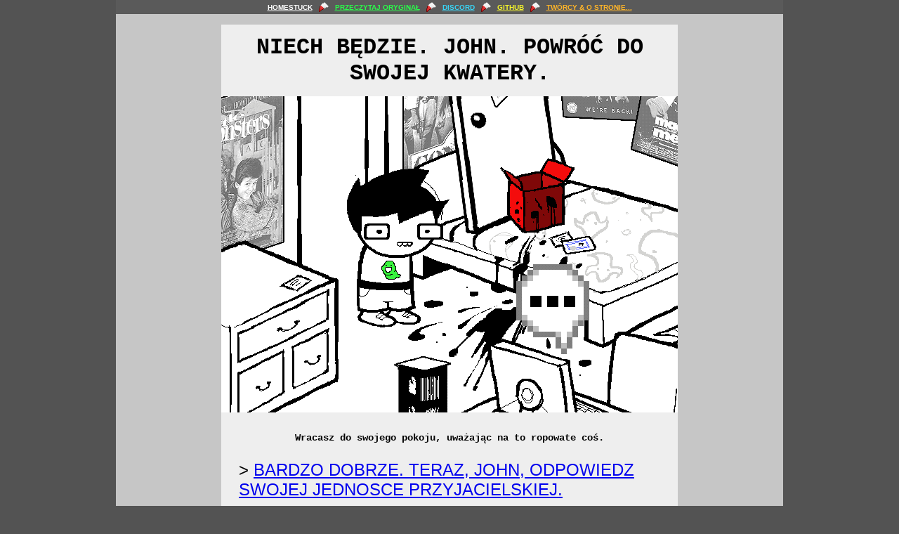

--- FILE ---
content_type: text/html
request_url: https://homestuck.pl/Homestuck/255/
body_size: 2443
content:
<!DOCTYPE html>
<html>
  <head>
    <link rel="stylesheet" href="/CSS/Themes/Layout.css" />
    <link rel="stylesheet" href="/CSS/Themes/Normal.css" />
    <link rel="stylesheet" href="/CSS/Utils/Video.css" />
    <link rel="stylesheet" href="/CSS/Homestuck/Pesterlog.css" />
    <meta charset="utf-8" />
    <title>Homestuck - Nieoficjalne Polskie Tłumaczenie</title>
  </head>
  <body>
    <div id="main">
      <div id="nav">
  <div class="group0">
    <a href="/Homestuck/1">HOMESTUCK</a>
  </div>

  <img src="/Images/Global/CandyCorn.gif" />
  <div class="group1">
    <a href="https://homestuck.com">PRZECZYTAJ ORYGINAŁ</a>
  </div>

  <img src="/Images/Global/CandyCorn.gif" />
  <div class="group2">
    <a href="https://discord.gg/s5WP8fWhwE">DISCORD</a>
  </div>

  <img src="/Images/Global/CandyCorn.gif" />
  <div class="group3">
    <a href="https://github.com/RoseAlice/homestuck-pl-translation">GITHUB</a>
  </div>

  <img src="/Images/Global/CandyCorn.gif" />
  <div class="group4">
    <a href="/Homestuck/about.htm">TWÓRCY & O STRONIE...</a>
  </div>
</div>

      <div id="page">
        <div class="inset">
          <div class="title">NIECH BĘDZIE. JOHN. POWRÓĆ DO SWOJEJ KWATERY.</div>
            <div class="images">
                <img src="/Images/Homestuck/255/1.gif" />  
            </div>
          <div class="text_contents"><p>Wracasz do swojego pokoju, uważając na to ropowate coś.</p></div>
          <div class="links">
              > <a href="/Homestuck/256">BARDZO DOBRZE. TERAZ, JOHN, ODPOWIEDZ SWOJEJ JEDNOSCE PRZYJACIELSKIEJ.</a>
          </div>
          <div class="utils">
            <a href="/Homestuck/1">Początek</a>
            <p>|</p>
            <a href="/Homestuck/254">Cofnij</a>
            <!--
            <p>&emsp;&emsp;&emsp;</p>
            <a href="#" id="Save">Zapisz Grę</a>
            <p>|</p>
            <a href="#" id="Load">Załaduj Grę</a>
            -->
          </div>
          <div class="metadata">
            <p style="float:left; font-size:10px;">ostatnia modyfikacja 2023-04-13 16:17:18 (UTC)</p>
            <p style="clear:both;"></p>
          </div>
        </div>
      </div>
      <div id="footer">
  HOMESTUCK jest własnością Andrew Hussie'go oraz Viz Media. To jest tylko i wyłącznie <u>nieoficjalne</u> tłumaczenie.
</div>
      <div id="bottom">
        <div id="log">
  <img class="header" src="/Images/Global/Log.png" />
    <p>13/04/2023 - <a href="/Homestuck/419">Rose: Napisz do Johna.</a></p>
    <p>13/04/2023 - <a href="/Homestuck/418">[S] KTO TO ZROBIŁ. ZNAJDŹ TEGO ŻARTOWNISIA.</a></p>
    <p>13/04/2023 - <a href="/Homestuck/417">ALARMUJĄCE. ZBADAJ SPRAWĘ NATYCHMIASTOWO.</a></p>
    <p>13/04/2023 - <a href="/Homestuck/416">DRZWI, JOHN. SPÓJRZ NA DRZWI!</a></p>
    <p>13/04/2023 - <a href="/Homestuck/415">Rose: Podłącz laptopa.</a></p>
    <p>13/04/2023 - <a href="/Homestuck/414">Rose: Zdefiluj grób.</a></p>
    <p>13/04/2023 - <a href="/Homestuck/413">Rose: Pośpiesz się i włącz generator prądu!</a></p>
    <p>13/04/2023 - <a href="/Homestuck/412">&#x3D;&#x3D;&gt;</a></p>
    <p>13/04/2023 - <a href="/Homestuck/411">DOBRZE. TERAZ CO.</a></p>
    <p>13/04/2023 - <a href="/Homestuck/410">TERAZ GO NAPRAW.</a></p>
    <p>13/04/2023 - <a href="/Homestuck/409">ZBIERZ CZĘŚCI DUŻEGO MŁOTA.</a></p>
    <p>13/04/2023 - <a href="/Homestuck/408">OK.</a></p>
    <p>13/04/2023 - <a href="/Homestuck/407">A CO Z TĄ KARTĄ.</a></p>
    <p>13/04/2023 - <a href="/Homestuck/406">&#x3D;&#x3D;&gt;</a></p>
    <p>13/04/2023 - <a href="/Homestuck/405">TERAZ RADUJ SIĘ. DOBRA ROBOTA. NAGRODY SĄ TWOJE.</a></p>
    <p>13/04/2023 - <a href="/Homestuck/404">KRÓLICZKA!!!!!!</a></p>
    <p>13/04/2023 - <a href="/Homestuck/403">-ŁÓŻ</a></p>
    <p>13/04/2023 - <a href="/Homestuck/402">OD-</a></p>
    <p>13/04/2023 - <a href="/Homestuck/401">POWIEDZIAŁEŚ,</a></p>
    <p>13/04/2023 - <a href="/Homestuck/400">[S] JOHN, ZBIERZ SZCZĄTKI SWOJEJ BRONI I WALCZ DALEJ!</a></p>
    <p>13/04/2023 - <a href="/Homestuck/399">&#x3D;&#x3D;&gt;</a></p>
    <p>13/04/2023 - <a href="/Homestuck/398">Rose: Zapomnij o W i idź dalej do mauzoleum.</a></p>
    <p>13/04/2023 - <a href="/Homestuck/397">[S] WSTAWAJ JOHN, TO NIE JEST CZAS NA DRZEMKĘ.</a></p>
    <p>13/04/2023 - <a href="/Homestuck/396">&#x3D;&#x3D;&gt;</a></p>
    <p>13/04/2023 - <a href="/Homestuck/395">Rose: Użyj parasolki.</a></p>
    <p>13/04/2023 - <a href="/Homestuck/394">Rose: Wyjdź z domu.</a></p>
    <p>13/04/2023 - <a href="/Homestuck/393">[S] &#x3D;&#x3D;&gt;&#x3D;&#x3D;&gt;&#x3D;&#x3D;&gt;!!!!!!!!!</a></p>
    <p>15/12/2022 - <a href="/Homestuck/392">&#x3D;&#x3D;&gt;!!!</a></p>
    <p>15/12/2022 - <a href="/Homestuck/391">JOHN OBRÓĆ SIĘ!!!!!</a></p>
    <p>01/10/2022 - <a href="/Homestuck/390">Po pierwsze, przełącz się na kucyka. Po drugie, zadepcz matkę.</a></p>
    <p>01/10/2022 - <a href="/Homestuck/389">&#x3D;&#x3D;&gt;</a></p>
    <p>01/10/2022 - <a href="/Homestuck/388">[S] Rose: Przeturlaj się przez frontowe drzwi.</a></p>
    <p>29/11/2021 - <a href="/Homestuck/387">PRZECZYTAJ KSIĄŻKĘ. UWAŻAJ NA PRZECIWNIKÓW.</a></p>
    <p>29/11/2021 - <a href="/Homestuck/386">TEN KUMPEL BĘDZIE WIEDZIAŁ CO ZROBIĆ.</a></p>
    <p>29/11/2021 - <a href="/Homestuck/385">JOHN PRĘDKO ŚLEDŹ PRZECIWNIKA.</a></p>
    <p>29/11/2021 - <a href="/Homestuck/384">&#x3D;&#x3D;&gt;</a></p>
    <p>29/11/2021 - <a href="/Homestuck/383">Dave: Weź telefon.</a></p>
    <p>29/11/2021 - <a href="/Homestuck/382">Dave: Odpowiedz kumplowi.</a></p>
    <p>29/11/2021 - <a href="/Homestuck/381">Tymczasem, z powrotem w przeszłości...</a></p>
    <p>22/11/2021 - <a href="/Homestuck/380">&#x3D;&#x3D;&gt;</a></p>
  <a href="/Homestuck/log.htm" class="view">WSZYSTKIE STRONY...</a>
</div>

        <div id="news">
  <img class="header" src="/Images/Global/News.png" />
  <p>Strona teraz używa Ruffle w niektórych przypadkach w celu możliwości używania oryginalnych flashówek, bez potrzeby manualnych konwersji.</p>
  <p>Flashówki dodane przed tą zmianą narazie będą używały oryginalnych konwersji do HTML5/JS.</p>
  <p>Jeżeli przeglądarka ma zainstalowany Flash Player (przeglądarki oparte na UXP, lub starsze przeglądarki na starszych komputerach), będzie on użyty zamiast Ruffle.</p>
  <center>---</center>
  <p>Nowa wersja strony!</p>
  <p>Jeżeli znajdziecie jakieś niedoróbki - proszę, poinformujcie o tym na serwerze Discord, dostępnym z nawigacji na górze.</p>
</div>

      </div>
    </div>
    <script src="/JS/Pesterlogs.js"></script>
<!--    <script src="/JS/SaveLoad.js" Adventure="Homestuck" Page="255" id="PageScript"></script> -->
  </body>
</html>


--- FILE ---
content_type: text/css
request_url: https://homestuck.pl/CSS/Themes/Layout.css
body_size: 1770
content:
* {
  margin:0;
  padding:0;
}

body {
  /*background-color:white;*/
}

#main {
  width:950px;
  min-height:100%;
  /*background-color:red;*/
  margin:0 auto;
  position:relative;
}

#banner {
  width:100%;
  height:92px;
  position:relative;
}

#banner img {
  position:absolute;
  top:50%;
  left:50%;
  margin:-36px 0 0 -447.5px;
}

#nav {
  width:100%;
  height:20px;
  /*background-color:pink;*/
  text-align:center;
  display:flex;
  align-items:center;
  justify-content:center;
}

#nav * {
  display:inline;
  padding:3px;
}

#page {
  /*background-color:antiquewhite;*/
  overflow:hidden;
}

#page .inset {
  width:650px;
  margin:15px auto;
  /*background-color:cornflowerblue;*/
}

#page .title {
  text-align:center;
  padding:14px 25px;
}

#page .images img {
  margin-bottom:24px;
}

#page .text_contents {
  text-align:center;
  margin-bottom:24px;
}

#page .text_contents > * {
  margin:0 24px;
}

#page .text_contents > #playback {
  margin:0;
}

#page .links {
  margin:0 25px;
  margin-bottom:36px;
}

#page .utils {
  margin:0 25px;
  margin-bottom:24px;
}

#page .utils a, #page .utils p {
  display:inline;
}

#page .metadata {
  margin:0 25px;
}

#footer {
  width:950px;
  height:24px;
  line-height:24px;
  text-align:center;
}

#bottom {
  display:flex;
  justify-content:space-between;
}

#log {
  width:32.5%;
  /*background-color:mediumspringgreen;*/
}

#log .header {
  display:block;
  margin:0 auto;
  margin-bottom:24px;
}

#log .view {
  width:100%;
  text-align:center;
  font-size:24px;
  display: inline-block;
}

#news {
  width:67.5%;
  /*background-color:aquamarine;*/
}

#news .header {
  display:block;
  margin:0 auto;
  margin-bottom:24px;
}

/* util classes */
.hidden {
  display:none;
}

#playback {
  position:relative;
}


--- FILE ---
content_type: text/css
request_url: https://homestuck.pl/CSS/Themes/Normal.css
body_size: 1876
content:
* {
  font-family:"Courier New", "Courier New", courier, monospace;
  font-weight:bold;
  font-size:14px;
}

body {
  background-color:#535353;
  /*background-image:url("/Images/Global/BG_Christmas.png");*/
  background-repeat:repeat;
}

#main {
  background-color:#535353;
}

#banner {
  background-color:#efefef;
  border-bottom:7px solid #c6c6c6;
}

#nav {
  background-color:#5a5a5a;
}

#nav .group1, #nav .group1 a {
  color:#29ff4a;
}

#nav .group2, #nav .group2 a {
  color:#39d5f6;
}

#nav .group3, #nav .group3 a {
  color:#f7f72a;
}

#nav .group4, #nav .group4 a {
  color:#ffb529;
}

#nav *, #nav a {
  font-size:10px;
  font-family:"Verdana", sans-serif;
  color:white;
}

#page {
  background-color:#c6c6c6;
}

#page .inset {
  background-color:#eee;
}

#page .title {
  font-size:32px;
}

#page .innerlog {
  margin:0 24px;
  margin-bottom:24px;
}

#page .innerlog * {
  font-size:10px;
  font-family:"Verdana", sans-serif;
}

#page .pesterlog {
  border: 1px dashed gray;
}

#page .pesterlog .text {
  margin-bottom:16px;
}

#page .pesterlog .text > * {
  text-align:left;
  margin-left:5%;
  margin-right:5%;
}

#page .links, #page .links a {
  font-size:24px;
  font-family:"Verdana", sans-serif;
  font-weight:normal;
}

#page .utils, #page .utils a {
  font-size:10px;
  font-family:"Verdana", sans-serif;
}

#footer {
  color:white;
}

#log {
  background-color:#c6c6c6;
  border-right:7px solid #efefef;
  border-top:7px solid #efefef;
  width:calc(32.5% - 43px);
  padding:12px;
}

#log * {
  font-size:10px;
  font-family:"Verdana", sans-serif;
}

#log .view {
  font-size:16px;
  margin-top:24px;
}

#news {
  background-color:#efefef;
  padding-top:19px;
  padding-left:24px;
  padding-right:24px;
  width:calc(67.5% - 48px);
}

#news * {
  font-size:14px;
  font-family:"Verdana", sans-serif;
  font-weight:normal;
}

#news h1 {
  font-size:28px;
}



--- FILE ---
content_type: text/css
request_url: https://homestuck.pl/CSS/Utils/Video.css
body_size: 526
content:
@keyframes blink {
	0% {filter:brightness(100%);}
	100% {filter:brightness(115%);}
}

#replay {
	animation: blink 1.5s infinite;
	animation-direction:alternate;
	animation-timing-function: ease;
	position:absolute;
	top:430px;
	left:1px;
	cursor:pointer;
}

#volume {
	position:absolute;
	top:0px;
	left:0px;
	cursor:pointer;
}

#Generic-Volume {
	position:absolute;
	top:0px;
	left:0px;
	cursor:pointer;
}
.startvideo {
	filter:brightness(100%);
}

.startvideo:hover {
	filter:brightness(115%);
}


--- FILE ---
content_type: text/css
request_url: https://homestuck.pl/CSS/Homestuck/Pesterlog.css
body_size: 616
content:
/* Beta Kids */

.john {
  color:#0715cd;
}

.rose {
  color:#b536da;
}

.dave {
  color:#e00707;
}

.jade {
  color:#4ac925;
}

/* Alpha Kids */

.jane {
  color:#00d5f2;
}

.roxy {
  color:#ff6ff2;
}

.dirk {
  color:#f2a400;
}

.jake {
  color:#1f9400;
}

.kanaya {
  color:#008141;
}

/* Sprites */

.nanna {
  color:#00d5f2; /* same colour as jane */
}

.jaspers {
  color:#f141ef;
}

.davesprite {
  color:#f2a400; /* same colour as dirk/cal */
}

.jadesprite {
  color:#1f9400; /* same colour as jake/bec */
}

/* Various */

.davemodus-consonant {
  color:#0f54f9;
}

.davemodus-vowel {
  color:#ff0000;
}




--- FILE ---
content_type: application/javascript
request_url: https://homestuck.pl/JS/Pesterlogs.js
body_size: 896
content:
/* Handle pesterlog hide/show for every one found on page */

var Pesterlogs = document.getElementsByClassName("pesterlog");

for(var i = 0; i < Pesterlogs.length; i++) {
  var PesterlogButton = Pesterlogs[i].getElementsByClassName("open")[0];
  var PesterlogContent = Pesterlogs[i].getElementsByClassName("text")[0];
  
  // add an event listener to every pesterlog
  PesterlogButton.addEventListener("click", function() {
    PesterlogContent.classList.toggle("hidden");
  });

  // this cursed fuck was in here before for unknown reasons
  // feel free to gawk at it, for all i know maybe the "simpler" version skips over sth
  // in which case this version will be brought out of retirement despite the cursedness
  
  /*
  (function (_PesterlogContent) {PesterlogButton.addEventListener("click", function() {
    _PesterlogContent.classList.toggle("hidden");
  })})(PesterlogContent); */
}

